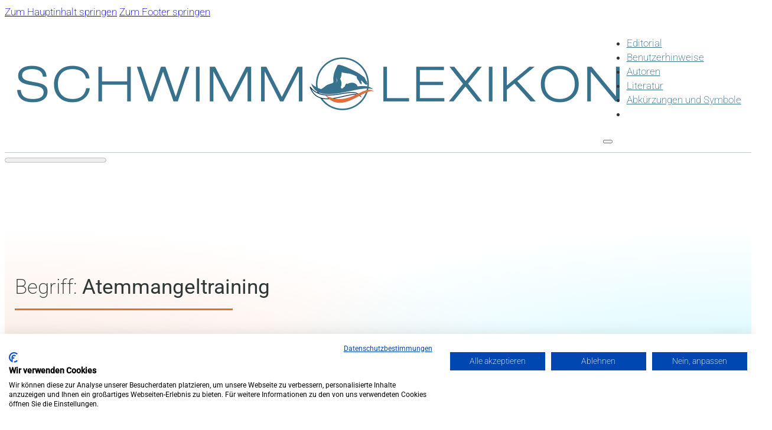

--- FILE ---
content_type: text/javascript
request_url: https://schwimmlexikon.de/wp-content/plugins/cookiefirst-gdpr-cookie-consent-banner/public/js/cookiefirst-plugin-public.js,qver=2.0.0.pagespeed.jm.K7UVUUdEly.js
body_size: 1435
content:
(function($){'use strict';var cookieFirstConfig=window.cookieFirstConfig||{};var debugMode=cookieFirstConfig.debug_mode||false;var wpConsentApiActive=cookieFirstConfig.wp_consent_api_active||false;var categoryMapping=cookieFirstConfig.category_mapping||{};function debugLog(message,data){if(debugMode){if(data!==undefined){console.log('[CookieFirst] '+message,data);}else{console.log('[CookieFirst] '+message);}}}function deleteWordPressConsentCookies(){debugLog('Deleting WordPress consent cookies...');var cookies=document.cookie.split("; ");var deletedCookies=[];for(var i=0;i<cookies.length;i++){var cookie=cookies[i];if(cookie.startsWith("wp_consent_")){var cookieName=cookie.split("=")[0];document.cookie=cookieName+"=; expires=Thu, 01 Jan 1970 00:00:00 UTC; path=/;";document.cookie=cookieName+"=; expires=Thu, 01 Jan 1970 00:00:00 UTC; path=/; domain="+window.location.hostname+";";deletedCookies.push(cookieName);debugLog('Deleted WordPress consent cookie: '+cookieName);}}if(deletedCookies.length>0){debugLog('Total WordPress consent cookies deleted: '+deletedCookies.length,deletedCookies);}else{debugLog('No WordPress consent cookies found to delete');}}function initializeDebugInfo(){if(!debugMode)return;debugLog('Debug mode enabled');debugLog('Plugin version: '+(cookieFirstConfig.version||'unknown'));debugLog('API key: '+(cookieFirstConfig.api_key||'not set'));debugLog('Consent type: '+(cookieFirstConfig.consent_type||'opt-in'));debugLog('Script loading: '+(cookieFirstConfig.script_loading||'do-nothing'));debugLog('WP Consent API active: '+wpConsentApiActive);debugLog('Category mappings:',categoryMapping);var initialCookie=document.cookie.split("; ").find(row=>row.startsWith("cookiefirst-consent="));if(initialCookie){try{var initialData=JSON.parse(decodeURIComponent(initialCookie.split("=")[1]));debugLog('Initial consent cookie found:',initialData);}catch(e){debugLog('Initial consent cookie found but could not parse:',initialCookie);}}else{debugLog('No initial consent cookie found');}debugLog('wp_set_consent available: '+(typeof wp_set_consent==="function"));}function updateWPConsent(source){debugLog('updateWPConsent called from: '+(source||'initial load'));if(typeof wp_set_consent!=="function"){debugLog('wp_set_consent not available');return;}if(!wpConsentApiActive){debugLog('WP Consent API not enabled - skipping consent management');return;}var cookie=document.cookie.split("; ").find(row=>row.startsWith("cookiefirst-consent="));if(!cookie){debugLog('No consent cookie found - deleting WordPress consent cookies');deleteWordPressConsentCookies();return;}try{var cookieValue=decodeURIComponent(cookie.split("=")[1]);var consentData=JSON.parse(cookieValue);debugLog('Raw consent data:',consentData);debugLog('Category mapping:',categoryMapping);for(var cfCategory in categoryMapping){var wpCategories=categoryMapping[cfCategory];var cfConsent=consentData[cfCategory];debugLog('Processing CF category: '+cfCategory+', consent: '+cfConsent+', mapped to WP categories:',wpCategories);if(Array.isArray(wpCategories)){for(var i=0;i<wpCategories.length;i++){var wpCategory=wpCategories[i];var consentValue=cfConsent?"allow":"deny";wp_set_consent(wpCategory,consentValue);debugLog('Set '+wpCategory+' to '+consentValue+' based on '+cfCategory+' ('+(source||'initial load')+')');}}}}catch(e){console.error('[CookieFirst] Error parsing consent cookie:',e);}}function handleConsentEvent(event){debugLog('Event received: '+event.type,event);setTimeout(function(){updateWPConsent(event.type);},200);}function resetAllConsent(){debugLog('Resetting all consent cookies...');document.cookie="cookiefirst-consent=; expires=Thu, 01 Jan 1970 00:00:00 UTC; path=/;";document.cookie="cookiefirst-consent=; expires=Thu, 01 Jan 1970 00:00:00 UTC; path=/; domain="+window.location.hostname+";";document.cookie="cookiefirst-id=; expires=Thu, 01 Jan 1970 00:00:00 UTC; path=/;";document.cookie="cookiefirst-id=; expires=Thu, 01 Jan 1970 00:00:00 UTC; path=/; domain="+window.location.hostname+";";if(typeof localStorage!=='undefined'){localStorage.removeItem('cookiefirst-consent');localStorage.removeItem('cookiefirst-id');}deleteWordPressConsentCookies();debugLog('All consent cookies have been reset');if(debugMode){setTimeout(function(){window.location.reload();},1000);}}$(function(){debugLog('CookieFirst WordPress plugin initializing...');initializeDebugInfo();setTimeout(updateWPConsent,100);window.addEventListener("cf_consent",handleConsentEvent);window.addEventListener("cf_consent_loaded",handleConsentEvent);document.addEventListener("cf_consent",handleConsentEvent);document.addEventListener("cf_consent_loaded",handleConsentEvent);window.cookieFirstResetConsent=resetAllConsent;if(debugMode){var lastConsentState=null;setInterval(function(){var cookie=document.cookie.split("; ").find(row=>row.startsWith("cookiefirst-consent="));if(cookie){var currentState=cookie.split("=")[1];if(currentState!==lastConsentState){debugLog('Consent cookie changed, updating WP consent');lastConsentState=currentState;updateWPConsent("periodic check");}}else if(lastConsentState!==null){debugLog('Consent cookie was removed, cleaning up');lastConsentState=null;updateWPConsent("cookie removed");}},1000);}debugLog('CookieFirst WordPress plugin initialized');});})(jQuery);